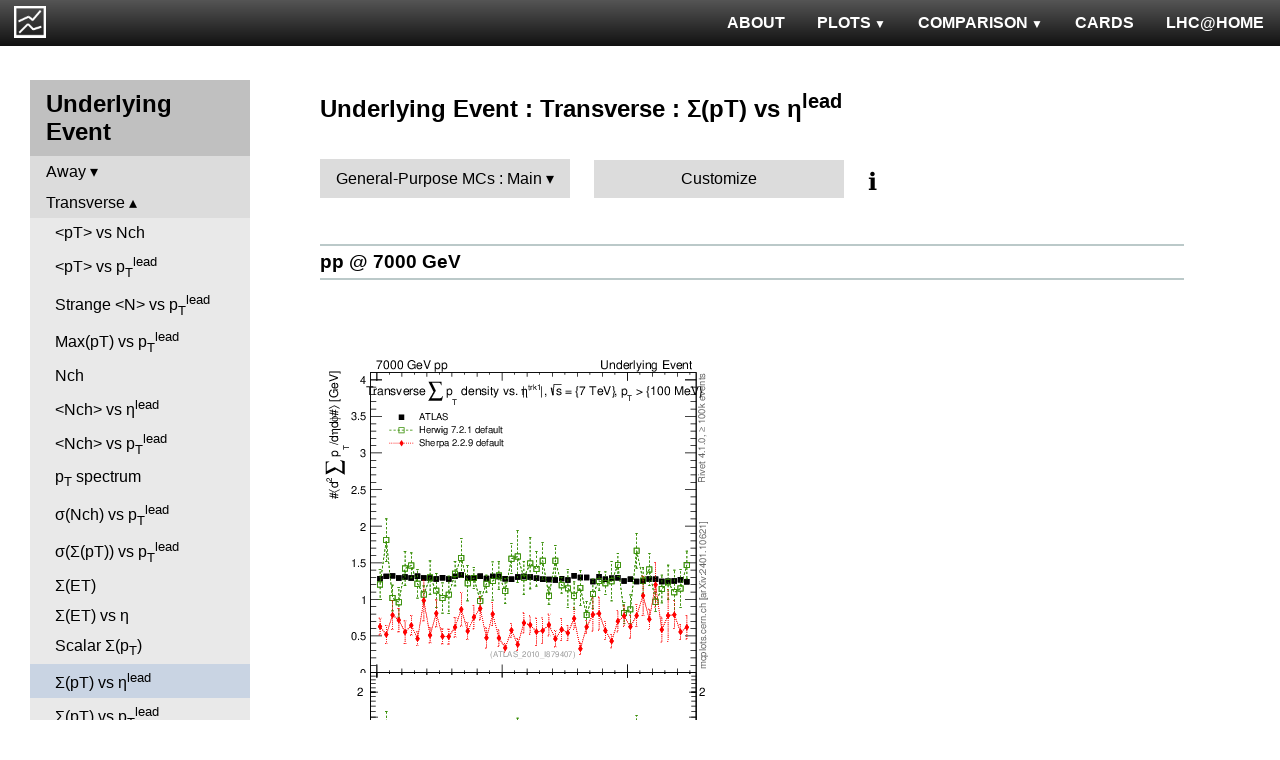

--- FILE ---
content_type: text/html; charset=UTF-8
request_url: http://mcplots-dev.cern.ch/?query=plots,ppppbar,ue,sumpt-vs-eta-trns,,vincia~1.1.01_8.180--1pythia8~8.130.p1
body_size: 2982
content:
<!DOCTYPE html>
<html lang="en">

<head>
  <title>MCPLOTS</title>
  <link rel="shortcut icon" href="img/logo.png"/>
  <link rel="stylesheet" href="style.css">
  <script async src="mcplots.js"></script>
  <meta charset="utf-8">
  <meta name="viewport" content="width=device-width, initial-scale=1">
  <meta name="description" content="Online repository of distributions comparing High Energy Physics event generators to experimental data.">
</head>

<body>


<!-- Top navigation -->
<nav>
<ul>
  <li>
    <a href="https://lhcathome.web.cern.ch/projects/test4theory">LHC@HOME</a>
  </li>
  <li>
    <a href="?query=steering">CARDS</a>
  </li>
  <li class="dropdown">
    <a href="?query=allvalidations" class="dropbtn">COMPARISON<span class="triangle-down"> </span></a>
    <div class="dropdown-content">
      <a href="?query=validgen">Tunes</a>
      <a href="?query=valid">Generators</a>
    </div>
  </li>
  <li class="dropdown">
    <a href="?query=allplots,,,,,vincia~1.1.01_8.180--1pythia8~8.130.p1" class="dropbtn">PLOTS<span class="triangle-down"> </span></a>
    <!-- <a href="?query=allplots" class="dropbtn">PLOTS</a>-->
    <div class="dropdown-content">
    <a href="?query=plots,,4l,,,vincia~1.1.01_8.180--1pythia8~8.130.p1">4-lepton</a>
<a href="?query=plots,,bbbar,,,vincia~1.1.01_8.180--1pythia8~8.130.p1">b<span style="text-decoration: overline">b</span></a>
<a href="?query=plots,,elastic,,,vincia~1.1.01_8.180--1pythia8~8.130.p1">Elastic</a>
<a href="?query=plots,,heavyion-mb,,,vincia~1.1.01_8.180--1pythia8~8.130.p1">Heavy Ion : minbias</a>
<a href="?query=plots,,jets,,,vincia~1.1.01_8.180--1pythia8~8.130.p1">Jets</a>
<a href="?query=plots,,mb-inelastic,,,vincia~1.1.01_8.180--1pythia8~8.130.p1">Soft QCD (inelastic)</a>
<a href="?query=plots,,mb-nsd,,,vincia~1.1.01_8.180--1pythia8~8.130.p1">Soft QCD (nsd only)</a>
<a href="?query=plots,,softqcdall,,,vincia~1.1.01_8.180--1pythia8~8.130.p1">Total &sigma;</a>
<a href="?query=plots,,t-tchan,,,vincia~1.1.01_8.180--1pythia8~8.130.p1">Top (t-channel)</a>
<a href="?query=plots,,top,,,vincia~1.1.01_8.180--1pythia8~8.130.p1">Top (all)</a>
<a href="?query=plots,,top-mc,,,vincia~1.1.01_8.180--1pythia8~8.130.p1">Top (parton level)</a>
<a href="?query=plots,,ttbar,,,vincia~1.1.01_8.180--1pythia8~8.130.p1">Top (t<span style="text-decoration: overline">t</span>)</a>
<a href="?query=plots,,ue,,,vincia~1.1.01_8.180--1pythia8~8.130.p1">Underlying Event</a>
<a href="?query=plots,,w1j,,,vincia~1.1.01_8.180--1pythia8~8.130.p1">W+Jet</a>
<a href="?query=plots,,winclusive,,,vincia~1.1.01_8.180--1pythia8~8.130.p1">W</a>
<a href="?query=plots,,ww,,,vincia~1.1.01_8.180--1pythia8~8.130.p1">WW</a>
<a href="?query=plots,,z1j,,,vincia~1.1.01_8.180--1pythia8~8.130.p1">Z+Jet</a>
<a href="?query=plots,,zhad,,,vincia~1.1.01_8.180--1pythia8~8.130.p1">ee : &gamma;*/Z (hadronic)</a>
<a href="?query=plots,,zinclusive,,,vincia~1.1.01_8.180--1pythia8~8.130.p1">Z (Drell-Yan)</a>
    </div>
  </li>
  <li>
    <a href="?query=about&info=about">ABOUT</a>
  </li>
  <li id="logo">
    <a href="/"><img alt="mcplots logo" src="figs1/logo1.png"></a>
  </li>
</ul>
</nav>

<div class="leftside">
<div class="sidenav">
<h2>Underlying Event</h2>
<div>
<input  type="checkbox" id="Away">
<label for="Away">Away</label>
<ul>
<li><a  href="?query=plots,,ue,avgpt-vs-nch-away,,vincia~1.1.01_8.180--1pythia8~8.130.p1">&lt;pT&gt; vs Nch</a></li>
<li><a  href="?query=plots,,ue,avgpt-vs-pt-away,,vincia~1.1.01_8.180--1pythia8~8.130.p1">&lt;pT&gt; vs p<sub>T</sub><sup>lead</sup></a></li>
<li><a  href="?query=plots,,ue,nch-vs-pt-away,,vincia~1.1.01_8.180--1pythia8~8.130.p1">&lt;Nch&gt; vs p<sub>T</sub><sup>lead</sup></a></li>
<li><a  href="?query=plots,,ue,sumpt-vs-pt-away,,vincia~1.1.01_8.180--1pythia8~8.130.p1">&Sigma;(pT) vs p<sub>T</sub><sup>lead</sup></a></li>
</ul>
</div>
<div>
<input checked type="checkbox" id="Transverse">
<label for="Transverse">Transverse</label>
<ul>
<li><a  href="?query=plots,,ue,avgpt-vs-nch-trns,,vincia~1.1.01_8.180--1pythia8~8.130.p1">&lt;pT&gt; vs Nch</a></li>
<li><a  href="?query=plots,,ue,avgpt-vs-pt-trns,,vincia~1.1.01_8.180--1pythia8~8.130.p1">&lt;pT&gt; vs p<sub>T</sub><sup>lead</sup></a></li>
<li><a  href="?query=plots,,ue,identified-vs-pt-trns,,vincia~1.1.01_8.180--1pythia8~8.130.p1">Strange &lt;N&gt; vs p<sub>T</sub><sup>lead</sup></a></li>
<li><a  href="?query=plots,,ue,maxpt-vs-pt-trns,,vincia~1.1.01_8.180--1pythia8~8.130.p1">Max(pT) vs p<sub>T</sub><sup>lead</sup></a></li>
<li><a  href="?query=plots,,ue,nch,,vincia~1.1.01_8.180--1pythia8~8.130.p1">Nch</a></li>
<li><a  href="?query=plots,,ue,nch-vs-eta-trns,,vincia~1.1.01_8.180--1pythia8~8.130.p1">&lt;Nch&gt; vs &eta;<sup>lead</sup></a></li>
<li><a  href="?query=plots,,ue,nch-vs-pt-trns,,vincia~1.1.01_8.180--1pythia8~8.130.p1">&lt;Nch&gt; vs p<sub>T</sub><sup>lead</sup></a></li>
<li><a  href="?query=plots,,ue,pt-trns,,vincia~1.1.01_8.180--1pythia8~8.130.p1">p<sub>T</sub> spectrum</a></li>
<li><a  href="?query=plots,,ue,stddev-nch-vs-pt-trns,,vincia~1.1.01_8.180--1pythia8~8.130.p1">&sigma;(Nch) vs p<sub>T</sub><sup>lead</sup></a></li>
<li><a  href="?query=plots,,ue,stddev-sumpt-vs-pt-trns,,vincia~1.1.01_8.180--1pythia8~8.130.p1">&sigma;(&Sigma;(pT)) vs p<sub>T</sub><sup>lead</sup></a></li>
<li><a  href="?query=plots,,ue,sumEt-trns,,vincia~1.1.01_8.180--1pythia8~8.130.p1">&Sigma;(ET)</a></li>
<li><a  href="?query=plots,,ue,sumEt-vs-eta-trns,,vincia~1.1.01_8.180--1pythia8~8.130.p1">&Sigma;(ET) vs &eta;</a></li>
<li><a  href="?query=plots,,ue,sumpt,,vincia~1.1.01_8.180--1pythia8~8.130.p1">Scalar &Sigma;(p<sub>T</sub>)</a></li>
<li><a class="active" href="?query=plots,,ue,sumpt-vs-eta-trns,,vincia~1.1.01_8.180--1pythia8~8.130.p1">&Sigma;(pT) vs &eta;<sup>lead</sup></a></li>
<li><a  href="?query=plots,,ue,sumpt-vs-pt-trns,,vincia~1.1.01_8.180--1pythia8~8.130.p1">&Sigma;(pT) vs p<sub>T</sub><sup>lead</sup></a></li>
<li><a  href="?query=plots,,ue,sumpt-vs-pt-trns.identified,,vincia~1.1.01_8.180--1pythia8~8.130.p1">Strange &Sigma;(pT) vs p<sub>T</sub><sup>lead</sup></a></li>
</ul>
</div>
<div>
<input  type="checkbox" id="TransMAX">
<label for="TransMAX">TransMAX</label>
<ul>
<li><a  href="?query=plots,,ue,avgpt-vs-nch-trnsMax,,vincia~1.1.01_8.180--1pythia8~8.130.p1">&lt;pT&gt; vs Nch</a></li>
<li><a  href="?query=plots,,ue,avgpt-vs-pt-trnsMax,,vincia~1.1.01_8.180--1pythia8~8.130.p1">&lt;pT&gt; vs p<sub>T</sub><sup>lead</sup></a></li>
<li><a  href="?query=plots,,ue,nch-vs-pt-trnsMax,,vincia~1.1.01_8.180--1pythia8~8.130.p1">&lt;Nch&gt; vs p<sub>T</sub><sup>lead</sup></a></li>
<li><a  href="?query=plots,,ue,sumpt-vs-pt-trnsMax,,vincia~1.1.01_8.180--1pythia8~8.130.p1">&Sigma;(pT) vs p<sub>T</sub><sup>lead</sup></a></li>
</ul>
</div>
<div>
<input  type="checkbox" id="TransMIN">
<label for="TransMIN">TransMIN</label>
<ul>
<li><a  href="?query=plots,,ue,avgpt-vs-nch-trnsMin,,vincia~1.1.01_8.180--1pythia8~8.130.p1">&lt;pT&gt; vs Nch</a></li>
<li><a  href="?query=plots,,ue,avgpt-vs-pt-trnsMin,,vincia~1.1.01_8.180--1pythia8~8.130.p1">&lt;pT&gt; vs p<sub>T</sub><sup>lead</sup></a></li>
<li><a  href="?query=plots,,ue,nch-vs-pt-trnsMin,,vincia~1.1.01_8.180--1pythia8~8.130.p1">&lt;Nch&gt; vs p<sub>T</sub><sup>lead</sup></a></li>
<li><a  href="?query=plots,,ue,sumpt-vs-pt-trnsMin,,vincia~1.1.01_8.180--1pythia8~8.130.p1">&Sigma;(pT) vs p<sub>T</sub><sup>lead</sup></a></li>
</ul>
</div>
<div>
<input  type="checkbox" id="Toward">
<label for="Toward">Toward</label>
<ul>
<li><a  href="?query=plots,,ue,avgpt-vs-nch-twrd,,vincia~1.1.01_8.180--1pythia8~8.130.p1">&lt;pT&gt; vs Nch</a></li>
<li><a  href="?query=plots,,ue,avgpt-vs-pt-twrd,,vincia~1.1.01_8.180--1pythia8~8.130.p1">&lt;pT&gt; vs p<sub>T</sub><sup>lead</sup></a></li>
<li><a  href="?query=plots,,ue,nch-vs-pt-twrd,,vincia~1.1.01_8.180--1pythia8~8.130.p1">&lt;Nch&gt; vs p<sub>T</sub><sup>lead</sup></a></li>
<li><a  href="?query=plots,,ue,sumpt-vs-pt-twrd,,vincia~1.1.01_8.180--1pythia8~8.130.p1">&Sigma;(pT) vs p<sub>T</sub><sup>lead</sup></a></li>
</ul>
</div>
<div>
<input  type="checkbox" id="&Delta;&phi; distributions">
<label for="&Delta;&phi; distributions">&Delta;&phi; distributions</label>
<ul>
<li><a  href="?query=plots,,ue,nch-vs-dphi,,vincia~1.1.01_8.180--1pythia8~8.130.p1">&lt;Nch&gt; vs &Delta;&phi;</a></li>
<li><a  href="?query=plots,,ue,pt-vs-dphi,,vincia~1.1.01_8.180--1pythia8~8.130.p1">&lt;pT&gt; vs &Delta;&phi;</a></li>
<li><a  href="?query=plots,,ue,sumpt-vs-dphi,,vincia~1.1.01_8.180--1pythia8~8.130.p1">&Sigma;(pT) vs &Delta;&phi;</a></li>
</ul>
</div>
<div>
<input  type="checkbox" id="TransAVE">
<label for="TransAVE">TransAVE</label>
<ul>
<li><a  href="?query=plots,,ue,nch-vs-pt-trnsAve,,vincia~1.1.01_8.180--1pythia8~8.130.p1">&lt;Nch&gt; vs p<sub>T</sub><sup>lead</sup></a></li>
<li><a  href="?query=plots,,ue,sumpt-vs-pt-trnsAve,,vincia~1.1.01_8.180--1pythia8~8.130.p1">&Sigma;(pT) vs p<sub>T</sub><sup>lead</sup></a></li>
</ul>
</div>
<a  href="?query=plots,,ue,nch-vs-pt-trnsDif,,vincia~1.1.01_8.180--1pythia8~8.130.p1">nch-vs-pt-trnsDif</a>
<a  href="?query=plots,,ue,pt,,vincia~1.1.01_8.180--1pythia8~8.130.p1">p<sub>T</sub><sup>lead</sup></a>
<a  href="?query=plots,,ue,sumpt-vs-pt-trnsDif,,vincia~1.1.01_8.180--1pythia8~8.130.p1">sumpt-vs-pt-trnsDif</a>
<div>
<input  type="checkbox" id="TransDIF">
<label for="TransDIF">TransDIF</label>
<ul>
<li><a  href="?query=plots,,ue,nch-vs-pt-trnsDiff,,vincia~1.1.01_8.180--1pythia8~8.130.p1">&lt;Nch&gt; vs p<sub>T</sub><sup>lead</sup></a></li>
<li><a  href="?query=plots,,ue,sumpt-vs-pt-trnsDiff,,vincia~1.1.01_8.180--1pythia8~8.130.p1">&Sigma;(pT) vs p<sub>T</sub><sup>lead</sup></a></li>
</ul>
</div>
</div>
</div>

<div class="rightpage">
<h2 class="d2">Underlying Event : Transverse : &Sigma;(pT) vs &eta;<sup>lead</sup></h2>

<div class="settings">
<ul class="gendropdown">
<li><a class="anbutton">General-Purpose MCs : Main</a>
<ul>
  <li><a class="genmenu" >General-Purpose MCs</a>
<ul>
  <li><a href="?query=plots,,ue,sumpt-vs-eta-trns,General-PurposeMCs.Main,vincia~1.1.01_8.180--1pythia8~8.130.p1"  class="selected">Main</a></li>
  <li><a href="?query=plots,,ue,sumpt-vs-eta-trns,General-PurposeMCs.HerwigvsPythia,vincia~1.1.01_8.180--1pythia8~8.130.p1" >Herwig vs Pythia</a></li>
  <li><a href="?query=plots,,ue,sumpt-vs-eta-trns,General-PurposeMCs.Pythia6vs8,vincia~1.1.01_8.180--1pythia8~8.130.p1" >Pythia 6 vs 8</a></li>
  <li><a href="?query=plots,,ue,sumpt-vs-eta-trns,General-PurposeMCs.AllCppGenerators,vincia~1.1.01_8.180--1pythia8~8.130.p1" >All C++ Generators</a></li>
</ul>
</li>
  <li><a class="genmenu" >Soft-Inclusive MCs</a>
<ul>
  <li><a href="?query=plots,,ue,sumpt-vs-eta-trns,Soft-InclusiveMCs.Min-BiasTunes,vincia~1.1.01_8.180--1pythia8~8.130.p1" >Min-Bias Tunes</a></li>
  <li><a href="?query=plots,,ue,sumpt-vs-eta-trns,Soft-InclusiveMCs.UETunes,vincia~1.1.01_8.180--1pythia8~8.130.p1" >UE Tunes</a></li>
  <li><a href="?query=plots,,ue,sumpt-vs-eta-trns,Soft-InclusiveMCs.EPOSvsPythia,vincia~1.1.01_8.180--1pythia8~8.130.p1" >EPOS vs Pythia</a></li>
  <li><a href="?query=plots,,ue,sumpt-vs-eta-trns,Soft-InclusiveMCs.Pythia8,vincia~1.1.01_8.180--1pythia8~8.130.p1" >Pythia 8</a></li>
</ul>
</li>
  <li><a class="genmenu" >Matched/Merged MCs</a>
<ul>
  <li><a href="?query=plots,,ue,sumpt-vs-eta-trns,MatchedMergedMCs.Main,vincia~1.1.01_8.180--1pythia8~8.130.p1" >Main</a></li>
  <li><a href="?query=plots,,ue,sumpt-vs-eta-trns,MatchedMergedMCs.vsGPMCs,vincia~1.1.01_8.180--1pythia8~8.130.p1" >vs GPMCs</a></li>
  <li><a href="?query=plots,,ue,sumpt-vs-eta-trns,MatchedMergedMCs.Powheg-Box,vincia~1.1.01_8.180--1pythia8~8.130.p1" >Powheg-Box</a></li>
</ul>
</li>
  <li><a class="genmenu" >Herwig</a>
<ul>
  <li><a href="?query=plots,,ue,sumpt-vs-eta-trns,Herwig.Main,vincia~1.1.01_8.180--1pythia8~8.130.p1" >Main</a></li>
  <li><a href="?query=plots,,ue,sumpt-vs-eta-trns,Herwig.Herwigpp,vincia~1.1.01_8.180--1pythia8~8.130.p1" >Herwig++</a></li>
  <li><a href="?query=plots,,ue,sumpt-vs-eta-trns,Herwig.Powheg,vincia~1.1.01_8.180--1pythia8~8.130.p1" >Powheg</a></li>
  <li><a href="?query=plots,,ue,sumpt-vs-eta-trns,Herwig.Herwig7vsPythia,vincia~1.1.01_8.180--1pythia8~8.130.p1" >Herwig7 vs Pythia</a></li>
  <li><a href="?query=plots,,ue,sumpt-vs-eta-trns,Herwig.Herwig7vsSherpa,vincia~1.1.01_8.180--1pythia8~8.130.p1" >Herwig7 vs Sherpa</a></li>
</ul>
</li>
  <li><a class="genmenu" >Pythia 8</a>
<ul>
  <li><a href="?query=plots,,ue,sumpt-vs-eta-trns,Pythia8.Main,vincia~1.1.01_8.180--1pythia8~8.130.p1" >Main</a></li>
  <li><a href="?query=plots,,ue,sumpt-vs-eta-trns,Pythia8.A14,vincia~1.1.01_8.180--1pythia8~8.130.p1" >A14</a></li>
  <li><a href="?query=plots,,ue,sumpt-vs-eta-trns,Pythia8.AU2-PDFs,vincia~1.1.01_8.180--1pythia8~8.130.p1" >AU2-PDFs</a></li>
  <li><a href="?query=plots,,ue,sumpt-vs-eta-trns,Pythia8.Diffraction,vincia~1.1.01_8.180--1pythia8~8.130.p1" >Diffraction</a></li>
  <li><a href="?query=plots,,ue,sumpt-vs-eta-trns,Pythia8.LEP,vincia~1.1.01_8.180--1pythia8~8.130.p1" >LEP</a></li>
  <li><a href="?query=plots,,ue,sumpt-vs-eta-trns,Pythia8.RadVariations,vincia~1.1.01_8.180--1pythia8~8.130.p1" >Rad Variations</a></li>
  <li><a href="?query=plots,,ue,sumpt-vs-eta-trns,Pythia8.NoCR,vincia~1.1.01_8.180--1pythia8~8.130.p1" >No CR</a></li>
  <li><a href="?query=plots,,ue,sumpt-vs-eta-trns,Pythia8.4Cx,vincia~1.1.01_8.180--1pythia8~8.130.p1" >4Cx</a></li>
  <li><a href="?query=plots,,ue,sumpt-vs-eta-trns,Pythia8.Tevatron,vincia~1.1.01_8.180--1pythia8~8.130.p1" >Tevatron</a></li>
  <li><a href="?query=plots,,ue,sumpt-vs-eta-trns,Pythia8.Py8vsPy6,vincia~1.1.01_8.180--1pythia8~8.130.p1" >Py8 vs Py6</a></li>
  <li><a href="?query=plots,,ue,sumpt-vs-eta-trns,Pythia8.Py8vsHerwig,vincia~1.1.01_8.180--1pythia8~8.130.p1" >Py8 vs Herwig</a></li>
  <li><a href="?query=plots,,ue,sumpt-vs-eta-trns,Pythia8.Py8vsSherpa,vincia~1.1.01_8.180--1pythia8~8.130.p1" >Py8 vs Sherpa</a></li>
</ul>
</li>
  <li><a class="genmenu" >Pythia 6</a>
<ul>
  <li><a href="?query=plots,,ue,sumpt-vs-eta-trns,Pythia6.Main,vincia~1.1.01_8.180--1pythia8~8.130.p1" >Main</a></li>
  <li><a href="?query=plots,,ue,sumpt-vs-eta-trns,Pythia6.Py6vsPy8,vincia~1.1.01_8.180--1pythia8~8.130.p1" >Py6 vs Py8</a></li>
  <li><a href="?query=plots,,ue,sumpt-vs-eta-trns,Pythia6.P12-RadFrag,vincia~1.1.01_8.180--1pythia8~8.130.p1" >P12-RadFrag</a></li>
  <li><a href="?query=plots,,ue,sumpt-vs-eta-trns,Pythia6.P12-MpiCR,vincia~1.1.01_8.180--1pythia8~8.130.p1" >P12-MpiCR</a></li>
  <li><a href="?query=plots,,ue,sumpt-vs-eta-trns,Pythia6.AMBT2vsZ2,vincia~1.1.01_8.180--1pythia8~8.130.p1" >AMBT2 vs Z2</a></li>
  <li><a href="?query=plots,,ue,sumpt-vs-eta-trns,Pythia6.AUET2B-PDFs,vincia~1.1.01_8.180--1pythia8~8.130.p1" >AUET2B-PDFs</a></li>
  <li><a href="?query=plots,,ue,sumpt-vs-eta-trns,Pythia6.P12-PDFs,vincia~1.1.01_8.180--1pythia8~8.130.p1" >P12-PDFs</a></li>
  <li><a href="?query=plots,,ue,sumpt-vs-eta-trns,Pythia6.CTEQ6vsLOx,vincia~1.1.01_8.180--1pythia8~8.130.p1" >CTEQ6 vs LO*</a></li>
  <li><a href="?query=plots,,ue,sumpt-vs-eta-trns,Pythia6.IBKLOPDFs,vincia~1.1.01_8.180--1pythia8~8.130.p1" >IBK LOPDFs</a></li>
  <li><a href="?query=plots,,ue,sumpt-vs-eta-trns,Pythia6.IBKNLOPDFs,vincia~1.1.01_8.180--1pythia8~8.130.p1" >IBK NLOPDFs</a></li>
  <li><a href="?query=plots,,ue,sumpt-vs-eta-trns,Pythia6.PerugiaHistory,vincia~1.1.01_8.180--1pythia8~8.130.p1" >Perugia History</a></li>
  <li><a href="?query=plots,,ue,sumpt-vs-eta-trns,Pythia6.P11-All,vincia~1.1.01_8.180--1pythia8~8.130.p1" >P11-All</a></li>
  <li><a href="?query=plots,,ue,sumpt-vs-eta-trns,Pythia6.LHCtunes,vincia~1.1.01_8.180--1pythia8~8.130.p1" >LHC tunes</a></li>
  <li><a href="?query=plots,,ue,sumpt-vs-eta-trns,Pythia6.Tevatron,vincia~1.1.01_8.180--1pythia8~8.130.p1" >Tevatron</a></li>
  <li><a href="?query=plots,,ue,sumpt-vs-eta-trns,Pythia6.OldvsP12,vincia~1.1.01_8.180--1pythia8~8.130.p1" >Old vs P12</a></li>
</ul>
</li>
  <li><a class="genmenu" >Sherpa</a>
<ul>
  <li><a href="?query=plots,,ue,sumpt-vs-eta-trns,Sherpa.Main,vincia~1.1.01_8.180--1pythia8~8.130.p1" >Main</a></li>
  <li><a href="?query=plots,,ue,sumpt-vs-eta-trns,Sherpa.MatchingMerging,vincia~1.1.01_8.180--1pythia8~8.130.p1" >Matching/Merging</a></li>
</ul>
</li>
</ul>
</li>
</ul>

<div class="gendropdown">
  <a href="?query=plots,,ue,sumpt-vs-eta-trns,Custom,vincia~1.1.01_8.180--1pythia8~8.130.p1">Customize</a>
</div>

<div class="tooltip">
&#8505;&#65039;<span class="tooltiptext">Choose generators/versions/tunes to plot : either from a pre-defined preset (left button) or from all available MCs (right button)</span>
</div>

</div>

<div class="espaceur" id="pp7000"></div>
<h3 class="d3 beam"><span><a href="#pp7000">pp @ 7000 GeV</a></span></h3>
<div>

<div class="plot" id="pp7000ATLAS_2010_I879407-d22-x01-y01">
<div><a href="cache/plots/pp-7000-ue-sumpt-vs-eta-trns-ATLAS_2010_I879407-d22-x01-y01-c243b6fdd4743d468c2d505a430b306d.png"><img src="cache/plots/pp-7000-ue-sumpt-vs-eta-trns-ATLAS_2010_I879407-d22-x01-y01-c243b6fdd4743d468c2d505a430b306d.small.png" alt="Plot of sumpt-vs-eta-trns in 7000 GeV pp collisions"></a></div>
<div class="details">
<input type="checkbox" id="cache/plots/pp-7000-ue-sumpt-vs-eta-trns-ATLAS_2010_I879407-d22-x01-y01-c243b6fdd4743d468c2d505a430b306d">
<label for="cache/plots/pp-7000-ue-sumpt-vs-eta-trns-ATLAS_2010_I879407-d22-x01-y01-c243b6fdd4743d468c2d505a430b306d">details</label>
<ul>
<li>Download as: 
 <a href="cache/plots/pp-7000-ue-sumpt-vs-eta-trns-ATLAS_2010_I879407-d22-x01-y01-c243b6fdd4743d468c2d505a430b306d.pdf">.pdf</a>
 <a href="cache/plots/pp-7000-ue-sumpt-vs-eta-trns-ATLAS_2010_I879407-d22-x01-y01-c243b6fdd4743d468c2d505a430b306d.eps">.eps</a>
 <a href="cache/plots/pp-7000-ue-sumpt-vs-eta-trns-ATLAS_2010_I879407-d22-x01-y01-c243b6fdd4743d468c2d505a430b306d.png">.png</a>
 <a href="cache/plots/pp-7000-ue-sumpt-vs-eta-trns-ATLAS_2010_I879407-d22-x01-y01-c243b6fdd4743d468c2d505a430b306d.script">.script</a>
 <a href="#pp7000ATLAS_2010_I879407-d22-x01-y01">#</a>
</li>
<li>Analysis ID: <a href="https://rivet.hepforge.org/analyses/ATLAS_2010_I879407.html">ATLAS_2010_I879407</a>
</li>
<li>Hist ID: <tt>/ATLAS_2010_I879407/d22-x01-y01</tt></li>
<li>ATLAS experiment: <a href="dat/yoda-data/ATLAS_2010_I879407.yoda">data</a> | <a href="http://inspirehep.net/literature/879407">article paper</a> | <a href="https://www.hepdata.net/record/ins879407?table=Table 22">hepdata</a></li>
<li>Herwig 7 (Def): <a href="dat/yoda-mc/pp-7000/ue/herwig7-7.2.1-default/pp_7000_ue_-_-_herwig7_7.2.1_default.yoda">data</a> | <a href="dat/yoda-mc/pp-7000/ue/herwig7-7.2.1-default/pp_7000_ue_-_-_herwig7_7.2.1_default.params">generator card</a></li>
<li>Sherpa (Def): <a href="dat/yoda-mc/pp-7000/ue/sherpa-2.2.9-default/pp_7000_ue_-_-_sherpa_2.2.9_default.yoda">data</a> | <a href="dat/yoda-mc/pp-7000/ue/sherpa-2.2.9-default/pp_7000_ue_-_-_sherpa_2.2.9_default.params">generator card</a></li>
</ul>
</div>
</div>

</div>


</div>
</body>

</html>
